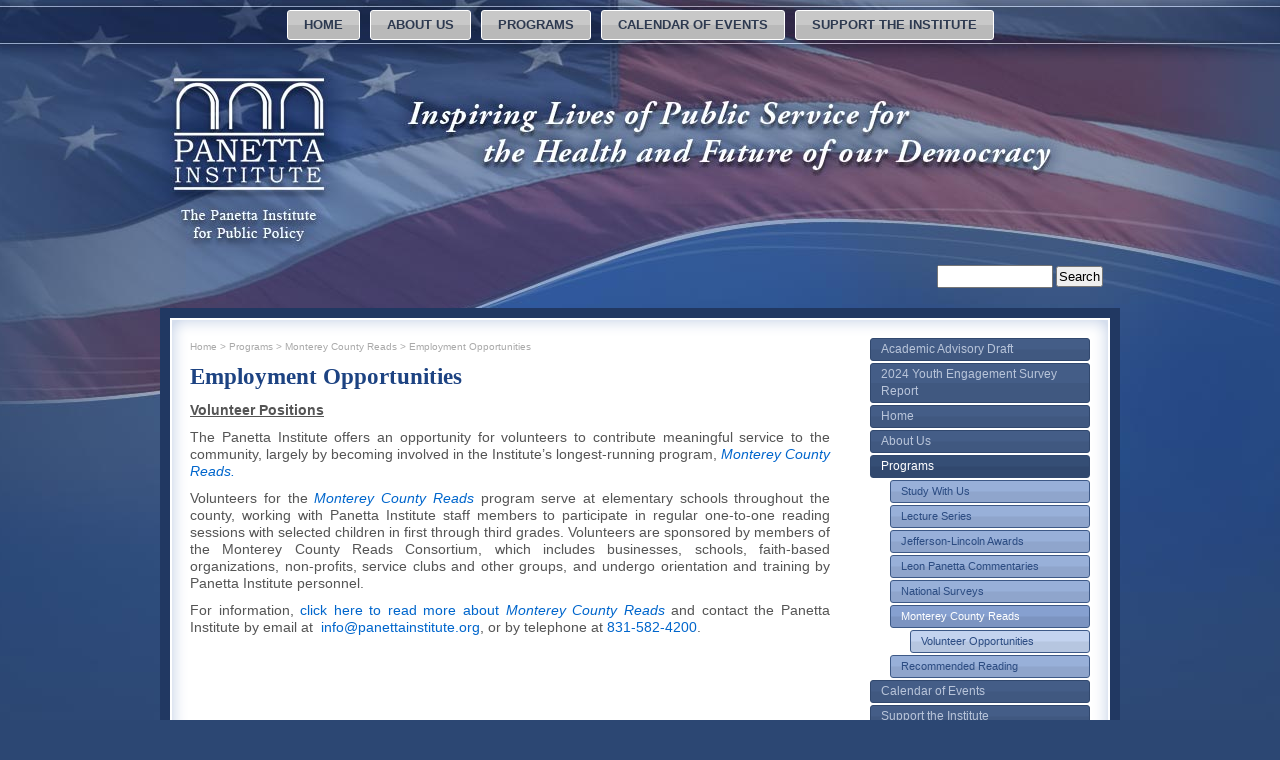

--- FILE ---
content_type: text/html; charset=UTF-8
request_url: https://www.panettainstitute.org/programs/monterey-county-reads/employment-opportunities/
body_size: 4300
content:
<!DOCTYPE html PUBLIC "-//W3C//DTD XHTML 1.0 Transitional//EN" "http://www.w3.org/TR/xhtml1/DTD/xhtml1-transitional.dtd">
<html xmlns="http://www.w3.org/1999/xhtml" lang="en-US">

<head profile="http://gmpg.org/xfn/11">
<meta http-equiv="Content-Type" content="text/html; charset=UTF-8" />

<meta name="google-site-verification" content="LUKtuSBLi3fpnBl9qGJuMqiNLhGAttJ9P87zxAQ2TDw" />

<title>Volunteer Opportunities &laquo;  The Panetta Institute for Public Policy</title>

<link rel="stylesheet" href="https://www.panettainstitute.org/wp-content/themes/panetta2/style.css" type="text/css" media="screen" />
<link rel="pingback" href="https://www.panettainstitute.org/xmlrpc.php" />
<script async src="https://pagead2.googlesyndication.com/pagead/js/adsbygoogle.js?client=ca-pub-1754096402499979" crossorigin="anonymous"></script>

<meta name='robots' content='max-image-preview:large' />
<link rel="alternate" title="oEmbed (JSON)" type="application/json+oembed" href="https://www.panettainstitute.org/wp-json/oembed/1.0/embed?url=https%3A%2F%2Fwww.panettainstitute.org%2Fprograms%2Fmonterey-county-reads%2Femployment-opportunities%2F" />
<link rel="alternate" title="oEmbed (XML)" type="text/xml+oembed" href="https://www.panettainstitute.org/wp-json/oembed/1.0/embed?url=https%3A%2F%2Fwww.panettainstitute.org%2Fprograms%2Fmonterey-county-reads%2Femployment-opportunities%2F&#038;format=xml" />
<style id='wp-img-auto-sizes-contain-inline-css' type='text/css'>
img:is([sizes=auto i],[sizes^="auto," i]){contain-intrinsic-size:3000px 1500px}
/*# sourceURL=wp-img-auto-sizes-contain-inline-css */
</style>
<style id='wp-emoji-styles-inline-css' type='text/css'>

	img.wp-smiley, img.emoji {
		display: inline !important;
		border: none !important;
		box-shadow: none !important;
		height: 1em !important;
		width: 1em !important;
		margin: 0 0.07em !important;
		vertical-align: -0.1em !important;
		background: none !important;
		padding: 0 !important;
	}
/*# sourceURL=wp-emoji-styles-inline-css */
</style>
<style id='wp-block-library-inline-css' type='text/css'>
:root{--wp-block-synced-color:#7a00df;--wp-block-synced-color--rgb:122,0,223;--wp-bound-block-color:var(--wp-block-synced-color);--wp-editor-canvas-background:#ddd;--wp-admin-theme-color:#007cba;--wp-admin-theme-color--rgb:0,124,186;--wp-admin-theme-color-darker-10:#006ba1;--wp-admin-theme-color-darker-10--rgb:0,107,160.5;--wp-admin-theme-color-darker-20:#005a87;--wp-admin-theme-color-darker-20--rgb:0,90,135;--wp-admin-border-width-focus:2px}@media (min-resolution:192dpi){:root{--wp-admin-border-width-focus:1.5px}}.wp-element-button{cursor:pointer}:root .has-very-light-gray-background-color{background-color:#eee}:root .has-very-dark-gray-background-color{background-color:#313131}:root .has-very-light-gray-color{color:#eee}:root .has-very-dark-gray-color{color:#313131}:root .has-vivid-green-cyan-to-vivid-cyan-blue-gradient-background{background:linear-gradient(135deg,#00d084,#0693e3)}:root .has-purple-crush-gradient-background{background:linear-gradient(135deg,#34e2e4,#4721fb 50%,#ab1dfe)}:root .has-hazy-dawn-gradient-background{background:linear-gradient(135deg,#faaca8,#dad0ec)}:root .has-subdued-olive-gradient-background{background:linear-gradient(135deg,#fafae1,#67a671)}:root .has-atomic-cream-gradient-background{background:linear-gradient(135deg,#fdd79a,#004a59)}:root .has-nightshade-gradient-background{background:linear-gradient(135deg,#330968,#31cdcf)}:root .has-midnight-gradient-background{background:linear-gradient(135deg,#020381,#2874fc)}:root{--wp--preset--font-size--normal:16px;--wp--preset--font-size--huge:42px}.has-regular-font-size{font-size:1em}.has-larger-font-size{font-size:2.625em}.has-normal-font-size{font-size:var(--wp--preset--font-size--normal)}.has-huge-font-size{font-size:var(--wp--preset--font-size--huge)}.has-text-align-center{text-align:center}.has-text-align-left{text-align:left}.has-text-align-right{text-align:right}.has-fit-text{white-space:nowrap!important}#end-resizable-editor-section{display:none}.aligncenter{clear:both}.items-justified-left{justify-content:flex-start}.items-justified-center{justify-content:center}.items-justified-right{justify-content:flex-end}.items-justified-space-between{justify-content:space-between}.screen-reader-text{border:0;clip-path:inset(50%);height:1px;margin:-1px;overflow:hidden;padding:0;position:absolute;width:1px;word-wrap:normal!important}.screen-reader-text:focus{background-color:#ddd;clip-path:none;color:#444;display:block;font-size:1em;height:auto;left:5px;line-height:normal;padding:15px 23px 14px;text-decoration:none;top:5px;width:auto;z-index:100000}html :where(.has-border-color){border-style:solid}html :where([style*=border-top-color]){border-top-style:solid}html :where([style*=border-right-color]){border-right-style:solid}html :where([style*=border-bottom-color]){border-bottom-style:solid}html :where([style*=border-left-color]){border-left-style:solid}html :where([style*=border-width]){border-style:solid}html :where([style*=border-top-width]){border-top-style:solid}html :where([style*=border-right-width]){border-right-style:solid}html :where([style*=border-bottom-width]){border-bottom-style:solid}html :where([style*=border-left-width]){border-left-style:solid}html :where(img[class*=wp-image-]){height:auto;max-width:100%}:where(figure){margin:0 0 1em}html :where(.is-position-sticky){--wp-admin--admin-bar--position-offset:var(--wp-admin--admin-bar--height,0px)}@media screen and (max-width:600px){html :where(.is-position-sticky){--wp-admin--admin-bar--position-offset:0px}}

/*# sourceURL=wp-block-library-inline-css */
</style>
<style id='classic-theme-styles-inline-css' type='text/css'>
/*! This file is auto-generated */
.wp-block-button__link{color:#fff;background-color:#32373c;border-radius:9999px;box-shadow:none;text-decoration:none;padding:calc(.667em + 2px) calc(1.333em + 2px);font-size:1.125em}.wp-block-file__button{background:#32373c;color:#fff;text-decoration:none}
/*# sourceURL=/wp-includes/css/classic-themes.min.css */
</style>
<link rel="https://api.w.org/" href="https://www.panettainstitute.org/wp-json/" /><link rel="alternate" title="JSON" type="application/json" href="https://www.panettainstitute.org/wp-json/wp/v2/pages/10019" /><link rel="EditURI" type="application/rsd+xml" title="RSD" href="https://www.panettainstitute.org/xmlrpc.php?rsd" />
<meta name="generator" content="WordPress 6.9" />
<link rel="canonical" href="https://www.panettainstitute.org/programs/monterey-county-reads/employment-opportunities/" />
<link rel='shortlink' href='https://www.panettainstitute.org/?p=10019' />
</head>
<body class="wp-singular page-template-default page page-id-10019 page-child parent-pageid-939 wp-theme-panetta2">

<div class="preloader"></div>

	<div id="wrapper2">        



<div id="page">

<div id="main-nav">
    <ul>
		<li class="page_item page-item-2"><a href="https://www.panettainstitute.org/">Home</a></li>
<li class="page_item page-item-5"><a href="https://www.panettainstitute.org/about-us/">About Us</a></li>
<li class="page_item page-item-8 current_page_ancestor"><a href="https://www.panettainstitute.org/programs/">Programs</a></li>
<li class="page_item page-item-10"><a href="https://www.panettainstitute.org/calendar-of-events/">Calendar of Events</a></li>
<li class="page_item page-item-12"><a href="https://www.panettainstitute.org/support-the-institute/">Support the Institute</a></li>
    </ul>
</div>    
	<div id="sidebar">
		<ul>
						<li>
				<form role="search" method="get" id="searchform" class="searchform" action="https://www.panettainstitute.org/">
				<div>
					<label class="screen-reader-text" for="s">Search for:</label>
					<input type="text" value="" name="s" id="s" />
					<input type="submit" id="searchsubmit" value="Search" />
				</div>
			</form>			</li>
         
            
					</ul>
        
                    	</div>

  

<div id="content" class="maincolumn">
<div class="maincolumn_top"></div>
<div class="maincolumn_main">

       		<div style="float:right;width:220px;margin:0 30px 0 0;padding:0;">
    <ul style="margin:0;padding:0;list-style:none;">
    
    <li id="flexipages-3" class="widget widget_pages widget_flexipages flexipages_widget"><ul>
	<li class="page_item page-item-16091"><a href="https://www.panettainstitute.org/academic-advisory-draft/" title="Academic Advisory Draft">Academic Advisory Draft</a></li>
	<li class="page_item page-item-16834"><a href="https://www.panettainstitute.org/2024-youth-engagement-survey-report/" title="2024 Youth Engagement Survey Report">2024 Youth Engagement Survey Report</a></li>
	<li class="page_item page-item-2"><a href="https://www.panettainstitute.org/" title="Home">Home</a></li>
	<li class="page_item page-item-5"><a href="https://www.panettainstitute.org/about-us/" title="About Us">About Us</a></li>
	<li class="page_item page-item-8 current_page_ancestor"><a href="https://www.panettainstitute.org/programs/" title="Programs">Programs</a>	<ul class="children">
		<li class="page_item page-item-57"><a href="https://www.panettainstitute.org/programs/study-with-us/" title="Study With Us">Study With Us</a></li>
		<li class="page_item page-item-61"><a href="https://www.panettainstitute.org/programs/lecture-series/" title="Lecture Series">Lecture Series</a></li>
		<li class="page_item page-item-242"><a href="https://www.panettainstitute.org/programs/jefferson-lincoln-awards/" title="Jefferson-Lincoln Awards">Jefferson-Lincoln Awards</a></li>
		<li class="page_item page-item-240"><a href="https://www.panettainstitute.org/programs/leon-panetta-commentaries/" title="Leon Panetta Commentaries">Leon Panetta Commentaries</a></li>
		<li class="page_item page-item-246"><a href="https://www.panettainstitute.org/programs/national-surveys/" title="National Surveys">National Surveys</a></li>
		<li class="page_item page-item-939 current_page_ancestor current_page_parent"><a href="https://www.panettainstitute.org/programs/monterey-county-reads/" title="Monterey County Reads">Monterey County Reads</a>		<ul class="children">
			<li class="page_item page-item-10019 current_page_item"><a href="https://www.panettainstitute.org/programs/monterey-county-reads/employment-opportunities/" title="Volunteer Opportunities">Volunteer Opportunities</a></li>
		</ul></li>
		<li class="page_item page-item-12550"><a href="https://www.panettainstitute.org/programs/recommended-reading/" title="Recommended Reading">Recommended Reading</a></li>
	</ul></li>
	<li class="page_item page-item-10"><a href="https://www.panettainstitute.org/calendar-of-events/" title="Calendar of Events">Calendar of Events</a></li>
	<li class="page_item page-item-12"><a href="https://www.panettainstitute.org/support-the-institute/" title="Support the Institute">Support the Institute</a></li>
</ul></li>    
    </ul>
    
</div>


            
    
    <div style="padding:0 30px;">
        <div class="post" id="post-10019">

        <div class="entry">
            <div id="breadcrumbs"><a href="/">Home</a> > <a href="/programs">Programs</a> > <a href="/programs/monterey-county-reads">Monterey County Reads</a> > <a href="/programs/monterey-county-reads/employment-opportunities">Employment Opportunities</a></div>           <h1>Employment Opportunities</h1>
<div dir="ltr">
<p><span style="text-decoration: underline;"><strong>Volunteer Positions</strong></span></p>
<p>The Panetta Institute offers an opportunity for volunteers to contribute meaningful service to the community, largely by becoming involved in the Institute&#8217;s longest-running program, <em><a href="http://www.panettainstitute.org/programs/monterey-county-reads/">Monterey County Reads. </a></em></p>
<p>Volunteers for the <em><a href="http://www.panettainstitute.org/programs/monterey-county-reads/">Monterey County Reads</a></em> program serve at elementary schools throughout the county, working with Panetta Institute staff members to participate in regular one-to-one reading sessions with selected children in first through third grades. Volunteers are sponsored by members of the Monterey County Reads Consortium, which includes businesses, schools, faith-based organizations, non-profits, service clubs and other groups, and undergo orientation and training by Panetta Institute personnel.</p>
<p>For information, <a href="http://www.panettainstitute.org/programs/monterey-county-reads/">click here to read more about <em>Monterey County Reads</em></a> and contact the Panetta Institute by email at  <a href="mailto:info@panettainstitute.org" target="_blank" rel="noopener noreferrer">info@panettainstitute.org</a>, or by telephone at <a href="tel:831-582-4200" target="_blank" rel="noopener noreferrer">831-582-4200</a>.</p>
</div>
        </div>
    </div>
        </div>
    <br clear="all"/>
</div>

<div class="maincolumn_bottom">
<div id="footer">
	<p>&copy;2023 The Panetta Institute for Public Policy.  All rights reserved<br/>
	<span class="redshift">Website: <a href="http://redshift.com/" target="_blank">Red Shift Internet Communications</a></span></p>
</div>
</div>  
</div>



<br clear="all" />

</div>
</div>        


<script type="text/javascript">
var gaJsHost = (("https:" == document.location.protocol) ? "https://ssl." : "http://www.");
document.write(unescape("%3Cscript src='" + gaJsHost + "google-analytics.com/ga.js' type='text/javascript'%3E%3C/script%3E"));
</script>
<script type="text/javascript">
try {
var pageTracker = _gat._getTracker("UA-207907-45");
pageTracker._trackPageview();
} catch(err) {}</script>

<script type='text/javascript'>

	jQuery( document ).ready(function() {
window.__lo_site_id = 259491;

	(function() {
		var wa = document.createElement('script'); wa.type = 'text/javascript'; wa.async = true;
		wa.src = 'https://d10lpsik1i8c69.cloudfront.net/w.js';
		var s = document.getElementsByTagName('script')[0]; s.parentNode.insertBefore(wa, s);
	  })();
});

	</script>

</body>
</html>

--- FILE ---
content_type: text/html; charset=utf-8
request_url: https://www.google.com/recaptcha/api2/aframe
body_size: 265
content:
<!DOCTYPE HTML><html><head><meta http-equiv="content-type" content="text/html; charset=UTF-8"></head><body><script nonce="cwm-YJs7OTdfu5rKNOfm7g">/** Anti-fraud and anti-abuse applications only. See google.com/recaptcha */ try{var clients={'sodar':'https://pagead2.googlesyndication.com/pagead/sodar?'};window.addEventListener("message",function(a){try{if(a.source===window.parent){var b=JSON.parse(a.data);var c=clients[b['id']];if(c){var d=document.createElement('img');d.src=c+b['params']+'&rc='+(localStorage.getItem("rc::a")?sessionStorage.getItem("rc::b"):"");window.document.body.appendChild(d);sessionStorage.setItem("rc::e",parseInt(sessionStorage.getItem("rc::e")||0)+1);localStorage.setItem("rc::h",'1769852524067');}}}catch(b){}});window.parent.postMessage("_grecaptcha_ready", "*");}catch(b){}</script></body></html>

--- FILE ---
content_type: text/css
request_url: https://www.panettainstitute.org/wp-content/themes/panetta2/style.css
body_size: 3985
content:
/*
Theme Name: Panetta
Description: A custom theme created for the Panetta Institute for Public Policy.
Version: 1.0
Author: Red Shift Internet Communications
Author URI: http://redshift.com/
*/


/* Begin Typography & Colors */
body {
	margin: 0 0 20px 0;
	padding: 0;
	font-size: 12px;
	font-family: Arial, Helvetica, sans-serif;
	background: #2c4773 url('images/bg.png') top repeat-x;
	color: #333;
	text-align: center;
	}
	
#wrapper {
	background:url('images/front_page_bg.jpg') top center no-repeat;
	min-height:800px;
	}
#wrapper2 {
	background:url('images/page_bg.jpg') top center no-repeat;
	min-height:800px;
	}
#wrapper .maincolumn {
	position:relative;
	margin: 0; padding: 0;
	width: 740px;
	top:390px;
	}
#wrapper .maincolumn_top {
	height:58px;
	background:url('images/maincolumn_top.png') no-repeat;
	}
#wrapper .maincolumn_main {
	margin:-10px 0 0 0;padding:10px 0 20px 0;
	min-height:300px;
	background:url('images/maincolumn_bg.png') repeat-y;
	}
#wrapper .maincolumn_bottom {
	height:30px;
	background:url('images/maincolumn_bottom.png') no-repeat;
	}
	
#wrapper2 .maincolumn {
	position:relative;
	margin: 0; padding: 0;
	width: 960px;
	}
#wrapper #sidebar {
	position:absolute;
	z-index:100;
	padding: 0;
	margin: 210px 0 0 760px;
	width: 200px;
	}
#wrapper2 #sidebar {
	z-index:100;
	padding: 0;
	margin: 210px 0 0 760px;
	width: 200px;
	}		

#wrapper2 .maincolumn_top {
	height:30px;
	background:url('images/maincolumn2_top.png') no-repeat;
	}
#wrapper2 .maincolumn_main {
	margin:0;padding:0 0 20px 0;
	min-height:300px;
	background:url('images/maincolumn2_bg.png') repeat-y;
	}
#wrapper2 .maincolumn_bottom {
	height:30px;
	background:url('images/maincolumn2_bottom.png') no-repeat;
	}

#wrapper2 .entry {
	width:640px;
	min-height:500px;
	}	
	
	
#page {
	margin: 0 auto;
	padding: 0;
	width: 960px;
	text-align: left;
	}

#menu ul {
	margin:0; padding:10px 0 0 0;
	list-style-type:none;
	height:40px;
	}
#menu li {
	float:left;
	background: url('images/btn.png') no-repeat;
	margin:0 6px;
	width:180px; height:30px;
	display: table;
	}
#menu li:hover {
	background: url('images/btn.png') no-repeat;
	background-position: 0 -30px;
	}
#menu li a, #nav li a:hover {
	color:#2e3a50;
	font-size:13px;
	font-weight:bold;
	text-decoration:none;
	text-transform:uppercase;
	display: table-cell;
	text-align:center;
	vertical-align: middle;
	}
#menu li a, #nav li a:hover {
	*height:auto;
	*display: block;
	*vertical-align: middle;
	*margin-top: expression(this.offsetHeight < this.parentNode.offsetHeight ? parseInt((this.parentNode.offsetHeight - this.offsetHeight) / 2) + "px" : "0"); }


#main-nav { text-align:center; }
#main-nav ul {
	height:40px;
	list-style: none;
	display: inline-block;
	position:relative;
	margin: 0 auto;
	padding:10px 0 0 0;
	left:0;
	}
#main-nav li {
	float: left;
	position: relative;
	margin:0 10px 0 0;
	}
#main-nav li:last-child { margin:0; }
#main-nav li a {
	display:block;
	color:#2e3a50;
	font-size:13px;
	line-height:28px;
	font-weight:bold;
	text-decoration:none;
	text-transform:uppercase;
	margin:0;
	padding:0 16px;
	background: rgba(200,200,200,1);
	background: -moz-linear-gradient(top, rgba(200,200,200,1) 0%, rgba(200,200,200,1) 49%, rgba(185,185,185,1) 50%, rgba(185,185,185,1) 100%);
	background: -webkit-gradient(left top, left bottom, color-stop(0%, rgba(200,200,200,1)), color-stop(49%, rgba(200,200,200,1)), color-stop(50%, rgba(185,185,185,1)), color-stop(100%, rgba(185,185,185,1)));
	background: -webkit-linear-gradient(top, rgba(200,200,200,1) 0%, rgba(200,200,200,1) 49%, rgba(185,185,185,1) 50%, rgba(185,185,185,1) 100%);
	background: -o-linear-gradient(top, rgba(200,200,200,1) 0%, rgba(200,200,200,1) 49%, rgba(185,185,185,1) 50%, rgba(185,185,185,1) 100%);
	background: -ms-linear-gradient(top, rgba(200,200,200,1) 0%, rgba(200,200,200,1) 49%, rgba(185,185,185,1) 50%, rgba(185,185,185,1) 100%);
	background: linear-gradient(to bottom, rgba(200,200,200,1) 0%, rgba(200,200,200,1) 49%, rgba(185,185,185,1) 50%, rgba(185,185,185,1) 100%);
	filter: progid:DXImageTransform.Microsoft.gradient( startColorstr='#c8c8c8', endColorstr='#b9b9b9', GradientType=0 );
	border:1px solid #fff;
	-moz-border-radius:3px;
	-khtml-border-radius:3px;
	-webkit-border-radius:3px;
	border-radius:3px;
	}
#main-nav li a:hover {
	background: rgba(222,222,222,1);
	background: -moz-linear-gradient(top, rgba(222,222,222,1) 0%, rgba(222,222,222,1) 49%, rgba(212,212,212,1) 50%, rgba(212,212,212,1) 100%);
	background: -webkit-gradient(left top, left bottom, color-stop(0%, rgba(222,222,222,1)), color-stop(49%, rgba(222,222,222,1)), color-stop(50%, rgba(212,212,212,1)), color-stop(100%, rgba(212,212,212,1)));
	background: -webkit-linear-gradient(top, rgba(222,222,222,1) 0%, rgba(222,222,222,1) 49%, rgba(212,212,212,1) 50%, rgba(212,212,212,1) 100%);
	background: -o-linear-gradient(top, rgba(222,222,222,1) 0%, rgba(222,222,222,1) 49%, rgba(212,212,212,1) 50%, rgba(212,212,212,1) 100%);
	background: -ms-linear-gradient(top, rgba(222,222,222,1) 0%, rgba(222,222,222,1) 49%, rgba(212,212,212,1) 50%, rgba(212,212,212,1) 100%);
	background: linear-gradient(to bottom, rgba(222,222,222,1) 0%, rgba(222,222,222,1) 49%, rgba(212,212,212,1) 50%, rgba(212,212,212,1) 100%);
	filter: progid:DXImageTransform.Microsoft.gradient( startColorstr='#dedede', endColorstr='#d4d4d4', GradientType=0 );
	}	
	
	
#content {
	color:#555;
	font-size: 1.2em;
	line-height: 1.2em;
	text-align:justify;
	}
#content h1, #content h2 {
	margin:0 0 .6em 0;
	font-family:"Times New Roman", Times, serif;
	font-size:1.6em; line-height:1em;
	color:#1d4382;
	text-align:left;
	clear:left;
	}

a, h2 a:hover, h3 a:hover { color: #06c; text-decoration: none; }
a:hover { text-decoration: underline; }

#footer {
	margin:0 0 400px 0; padding:0;
	text-align:right;
	clear: both;
	}
#footer p {
	margin: 0; padding: 40px 10px 0 0;
	font-size:10px;
	color:#ccc;
	}
.redshift, .redshift a {
	color:#3f66a6;
	}	
.redshift a:hover {
	color:#c00;	
	}

.thread-alt {
	background-color: #f8f8f8;
}
.thread-even {
	background-color: white;
}
.depth-1 {
	border: 1px solid #ddd;
}

.even, .alt {
	border-left: 1px solid #ddd;
}

small {
	font-size: 0.9em;
	line-height: 1.5em;
	}

h1, h2, h3 {
	font-weight: bold;
	}

h1 {
	font-size: 1.6em;
	}

h2 {
	font-size: 1.6em;
	}

h2.pagetitle {
	font-size: 1.6em;
	}

#sidebar h2 {
	font-size: 1.2em;
	}

h3 {
	font-size: 1.3em;
	}

h1, h1 a, h1 a:hover, h1 a:visited, #headerimg .description { }

h2, h2 a, h2 a:visited, h3, h3 a, h3 a:visited { }

h2, h2 a, h2 a:hover, h2 a:visited, h3, h3 a, h3 a:hover, h3 a:visited, #sidebar h2, #wp-calendar caption, cite {
	text-decoration: none;
	}

p {
	margin:0 0 10px 0;
	}


.sticky {
	background: #f7f7f7;
	padding: 0 10px 10px;
	}
.sticky h2 {
	padding-top: 10px;
	}

.commentlist li, #commentform input, #commentform textarea {
	font-size: 0.9em;
	}
.commentlist li ul li {
	font-size: 1em;
}

.commentlist li {
	font-weight: bold;
}

.commentlist li .avatar { 
	float: right;
	border: 1px solid #eee;
	padding: 2px;
	background: #fff;
	}

.commentlist cite, .commentlist cite a {
	font-weight: bold;
	font-style: normal;
	font-size: 1.1em;
	}

.commentlist p {
	font-weight: normal;
	line-height: 1.5em;
	text-transform: none;
	}

#commentform p {
	}

.commentmetadata {
	font-weight: normal;
	}

#sidebar {
	font-size: 1em;
	}

small, #sidebar ul ul li, #sidebar ul ol li, .nocomments, .postmetadata, blockquote, strike {
	color: #777;
	}

code {
	font: 1.1em 'Courier New', Courier, Fixed;
	}

acronym, abbr, span.caps
{
	font-size: 0.9em;
	letter-spacing: .07em;
	}



#wp-calendar #prev a, #wp-calendar #next a {
	font-size: 9pt;
	}

#wp-calendar a {
	text-decoration: none;
	}

#wp-calendar caption {
	font-weight: bold;
	font-size: 1.3em;
	text-align: center;
	}

#wp-calendar th {
	font-style: normal;
	text-transform: capitalize;
	}
/* End Typography & Colors */



/* Begin Structure */


.post {
	margin: 0 0 40px;
	}

.post hr {
	display: block;
	}

.maincolumn .post {
	margin: 0;
	}

.maincolumn .postmetadata {
	padding-top: 5px;
	}

.maincolumn .postmetadata {
	margin: 30px 0;
	}

.maincolumn .smallattachment {
	text-align: center;
	float: left;
	width: 128px;
	margin: 5px 5px 5px 0px;
}

.maincolumn .attachment {
	text-align: center;
	margin: 5px 0px;
}

.postmetadata {
	clear: both;
}

.clear {
	clear: both;
}


/* End Structure */



/*	Begin Headers */
h1, h2 {
	margin: 0 0 30px 0;
	}

h2.pagetitle {
	margin-top: 30px;
	text-align: center;
}

#sidebar h2 {
	margin: 5px 0 0;
	padding: 0;
	}

h3 {
	padding: 0;
	margin: 30px 0 0;
	}

h3.comments {
	padding: 0;
	margin: 40px auto 20px ;
	}
/* End Headers */



/* Begin Images */
p img {
	padding: 0;
	max-width: 100%;
	}

/*	Using 'class="alignright"' on an image will (who would've
	thought?!) align the image to the right. And using 'class="centered',
	will of course center the image. This is much better than using
	align="center", being much more futureproof (and valid) */

centered {
	display: block;
	margin-left: auto;
	margin-right: auto;
	}

img.alignright {
	padding: 0;
	margin: 0 0 5px 5px;
	display: inline;
	}

img.alignleft {
	padding: 0;
	margin: 0 5px 5px 0;
	display: inline;
	}

.alignright {
	float: right;
	margin:0 0 5px 5px;
	}

.alignleft {
	float: left;
	margin:0 5px 5px 0;
	}
/* End Images */



/* Begin Lists

	Special stylized non-IE bullets
	Do not work in Internet Explorer, which merely default to normal bullets. */

html>body .entry ul {
	margin-left: 0px;
	padding: 0 0 0 30px;
	list-style: none;
	padding-left: 10px;
	}

html>body .entry li {
	margin: 7px 0 8px 10px;
	}

.entry ul li {
	list-style:disc;
	}

.entry ol {
	padding: 0 0 0 35px;
	margin: 0;
	}

.entry ol li {
	margin: 0;
	padding: 0;
	}

.postmetadata ul, .postmetadata li {
	display: inline;
	list-style-type: none;
	list-style-image: none;
	}

#sidebar ul, #sidebar ul ol {
	margin: 0;
	padding: 0;
	}

#sidebar ul li {
	list-style-type: none;
	list-style-image: none;
	margin-bottom: 15px;
	}

#sidebar ul p, #sidebar ul select {
	margin: 5px 0 8px;
	}

#sidebar ul ul, #sidebar ul ol {
	margin: 5px 0 0 10px;
	}

#sidebar ul ul ul, #sidebar ul ol {
	margin: 0 0 0 10px;
	}

ol li, #sidebar ul ol li {
	list-style: decimal outside;
	}

#sidebar ul ul li, #sidebar ul ol li {
	margin: 3px 0 0;
	padding: 0;
	}
/* End Entry Lists */



/* Begin Form Elements */
#searchform {
	margin: 10px auto;
	padding: 5px 3px;
	text-align: center;
	}

#sidebar #searchform #s {
	width: 108px;
	padding: 2px;
	}

#sidebar #searchsubmit {
	padding: 1px;
	}

.entry form { /* This is mainly for password protected posts, makes them look better. */
	text-align:center;
	}

select {
	width: 130px;
	}

#commentform input {
	width: 170px;
	padding: 2px;
	margin: 5px 5px 1px 0;
	}

#commentform {
	margin: 5px 10px 0 0;
	}
#commentform textarea {
	width: 100%;
	padding: 2px;
	}
#respond:after {
		content: "."; 
	    display: block; 
	    height: 0; 
	    clear: both; 
	    visibility: hidden;
	}
#commentform #submit {
	margin: 0 0 5px auto;
	float: right;
	}
/* End Form Elements */



/* Begin Comments*/
.alt {
	margin: 0;
	padding: 10px;
	}

.commentlist {
	padding: 0;
	text-align: justify;
	}

.commentlist li {
	margin: 15px 0 10px;
	padding: 5px 5px 10px 10px;
	list-style: none;

	}
.commentlist li ul li { 
	margin-right: -5px;
	margin-left: 10px;
}

.commentlist p {
	margin: 10px 5px 10px 0;
}
.children { padding: 0; }

#commentform p {
	margin: 5px 0;
	}

.nocomments {
	text-align: center;
	margin: 0;
	padding: 0;
	}

.commentmetadata {
	margin: 0;
	display: block;
	}
/* End Comments */



/* Begin Sidebar */
#sidebar form {
	margin: 0;
	}
/* End Sidebar */



/* Begin Calendar */
#wp-calendar {
	empty-cells: show;
	margin: 10px auto 0;
	width: 155px;
	}

#wp-calendar #next a {
	padding-right: 10px;
	text-align: right;
	}

#wp-calendar #prev a {
	padding-left: 10px;
	text-align: left;
	}

#wp-calendar a {
	display: block;
	}

#wp-calendar caption {
	text-align: center;
	width: 100%;
	}

#wp-calendar td {
	padding: 3px 0;
	text-align: center;
	}

#wp-calendar td.pad:hover { /* Doesn't work in IE */
	background-color: #fff; }
/* End Calendar */



/* Begin Various Tags & Classes */
acronym, abbr, span.caps {
	cursor: help;
	}

acronym, abbr {
	border-bottom: 1px dashed #999;
	}

blockquote {
	margin: 15px 30px 0 10px;
	padding-left: 20px;
	}

blockquote cite {
	margin: 5px 0 0;
	display: block;
	}

.center {
	text-align: center;
	}

.hidden {
	display: none;
	}
	
.screen-reader-text {
     position: absolute;
     left: -1000em;
}

hr {
	display: none;
	}

a img {
	border: none;
	}

.navigation {
	display: block;
	text-align: center;
	margin-top: 10px;
	margin-bottom: 60px;
	}
/* End Various Tags & Classes*/



/* Captions */
.aligncenter,
div.aligncenter {
	display: block;
	margin-left: auto;
	margin-right: auto;
}

.wp-caption {
	border: 1px solid #eee;
	text-align: center;
	background-color: #f9f9f9;
	padding-top: 4px;
	-moz-border-radius: 3px;
	-khtml-border-radius: 3px;
	-webkit-border-radius: 3px;
	border-radius: 3px;
}

.wp-caption img {
	margin: 0;
	padding: 0;
	border: 0 none;
}

.wp-caption p.wp-caption-text {
	font-size: 11px;
	line-height: 17px;
	padding: 0 4px 5px;
	margin: 0;
}

#sidebar .wp-caption {
	border: 5px solid #1e3357;
	text-align: center;
	background-color: #fff;
	padding: 2px;
	margin:0 0 10px 0;
	-moz-border-radius: 0;
	-khtml-border-radius: 0;
	-webkit-border-radius: 0;
	border-radius: 0;
	cursor:pointer;
}
#sidebar .wp-caption p.wp-caption-text {
	font-size: 13px;
	line-height: 1em;
	font-weight:bold;
	padding: 2px;
	margin: 0;
	color:#06c;
}


/* End captions */



/* Sidebar Menu */

.flexipages_widget { text-align:left; }
.flexipages_widget ul {
	padding:0; margin:0;
	font-size:12px;
	list-style:none;
	}
.flexipages_widget a { 
	text-decoration:none;
	display:block;
	padding:2px 10px; margin:0 0 2px 0;
	border:1px solid #31486e;
	background:#31486e url('images/side_btn_off.png');
	background-position:center;
	color:#b8c4d9;
	-moz-border-radius: 3px;
	-khtml-border-radius: 3px;
	-webkit-border-radius: 3px;
	border-radius: 3px;
	}
.flexipages_widget li ul li { margin:0 0 0 20px; font-size:11px; }
	
	
.flexipages_widget .current_page_item a,
.flexipages_widget .current_page_parent a,
.flexipages_widget .current_page_ancestor a,
.flexipages_widget .current_page_item a:hover,
.flexipages_widget .current_page_parent a:hover,
.flexipages_widget .current_page_ancestor a:hover { background:url('images/side_btn_on.png'); background-position:center; color:#ffffff; }

.flexipages_widget a:hover { background:url('images/side_btn_over.png'); background-position:center; }


/* second layer */
.flexipages_widget li ul li a,
.flexipages_widget .current_page_item ul li a,
.flexipages_widget .current_page_parent ul li a,
.flexipages_widget .current_page_ancestor ul li a { background:url('images/side_btn-2_off.png'); background-position:center; color:#2c4c82; border:1px solid #3d5987; }

.flexipages_widget .current_page_item ul li a:hover,
.flexipages_widget .current_page_parent ul li a:hover,
.flexipages_widget .current_page_ancestor ul li a:hover { background:url('images/side_btn-2_over.png'); background-position:center; color:#2c4c82; }

.flexipages_widget li ul .current_page_item a,
.flexipages_widget li ul .current_page_parent a,
.flexipages_widget li ul .current_page_ancestor a,
.flexipages_widget li ul .current_page_ancestor a:hover,
.flexipages_widget li ul .current_page_item a:hover,
.flexipages_widget li ul .current_page_parent a:hover,
.flexipages_widget li ul .current_page_ancestor ul li a:hover { background:url('images/side_btn-2_on.png'); background-position:center; color:#ffffff; }


/* third layer */
.flexipages_widget li ul li ul li a,
.flexipages_widget li ul .current_page_item ul li a,
.flexipages_widget li ul .current_page_parent ul li a,
.flexipages_widget li ul .current_page_ancestor ul li a { background:url('images/side_btn-3_off.png'); background-position:center; color:#2c4c82; border:1px solid #8fa5cc; }

.flexipages_widget li ul .current_page_item ul li a:hover,
.flexipages_widget li ul .current_page_parent ul li a:hover,
.flexipages_widget li ul .current_page_ancestor ul li a:hover { background:url('images/side_btn-3_over.png'); background-position:center; color:#2c4c82; border:1px solid #6b7c99; }

.flexipages_widget li ul li ul .current_page_item a,
.flexipages_widget li ul li ul .current_page_parent a,
.flexipages_widget li ul li ul .current_page_ancestor a,
.flexipages_widget li ul li ul .current_page_item a:hover,
.flexipages_widget li ul li ul .current_page_parent a:hover,
.flexipages_widget li ul li ul .current_page_ancestor ul li a:hover { background:url('images/side_btn-3_on.png'); background-position:center; color:#2c4c82; border:1px solid #3d5987; }


/* fourth layer */
.flexipages_widget li ul li ul li ul li a,
.flexipages_widget li ul li ul .current_page_item ul li a,
.flexipages_widget li ul li ul .current_page_parent ul li a,
.flexipages_widget li ul li ul .current_page_ancestor ul li a { background:url('images/side_btn-4_off.png'); background-position:center; color:#2c4c82; border:1px solid #dae5f2; }

.flexipages_widget li ul li ul .current_page_item ul li a:hover,
.flexipages_widget li ul li ul .current_page_parent ul li a:hover,
.flexipages_widget li ul li ul .current_page_ancestor ul li a:hover { background:url('images/side_btn-4_over.png'); background-position:center; color:#2c4c82; border:1px solid #adbccc; }

.flexipages_widget li ul li ul li ul .current_page_item a,
.flexipages_widget li ul li ul li ul .current_page_parent a,
.flexipages_widget li ul li ul li ul .current_page_ancestor ul li a,
.flexipages_widget li ul li ul li ul .current_page_item a:hover,
.flexipages_widget li ul li ul li ul .current_page_parent a:hover,
.flexipages_widget li ul li ul li ul .current_page_ancestor ul li a:hover { background:url('images/side_btn-4_on.png'); background-position:center; color:#2c4c82; border:1px solid #8fa5cc; }



div.preloader {
background:url('images/side_btn_off.png');
background:url('images/side_btn_over.png');
background:url('images/side_btn_on.png');
background:url('images/side_btn-2_off.png');
background:url('images/side_btn-2_over.png');
background:url('images/side_btn-2_on.png');
background:url('images/side_btn-3_off.png');
background:url('images/side_btn-3_over.png');
background:url('images/side_btn-3_on.png');
background:url('images/side_btn-4_off.png');
background:url('images/side_btn-4_over.png');
background:url('images/side_btn-4_on.png');
margin-left:-5000px;
}

	


/* End Sidebar Menu */
	
	
	
	
#breadcrumbs {
	width:620px;
	margin:0 0 10px 0;
	font-size:10px;
	color:#aaa;
	}
#breadcrumbs a { color:#aaa; }
#breadcrumbs a:hover { color:#06c; }

.search-highlight { background:#ff9; }

.spacer_ {clear:both;}
